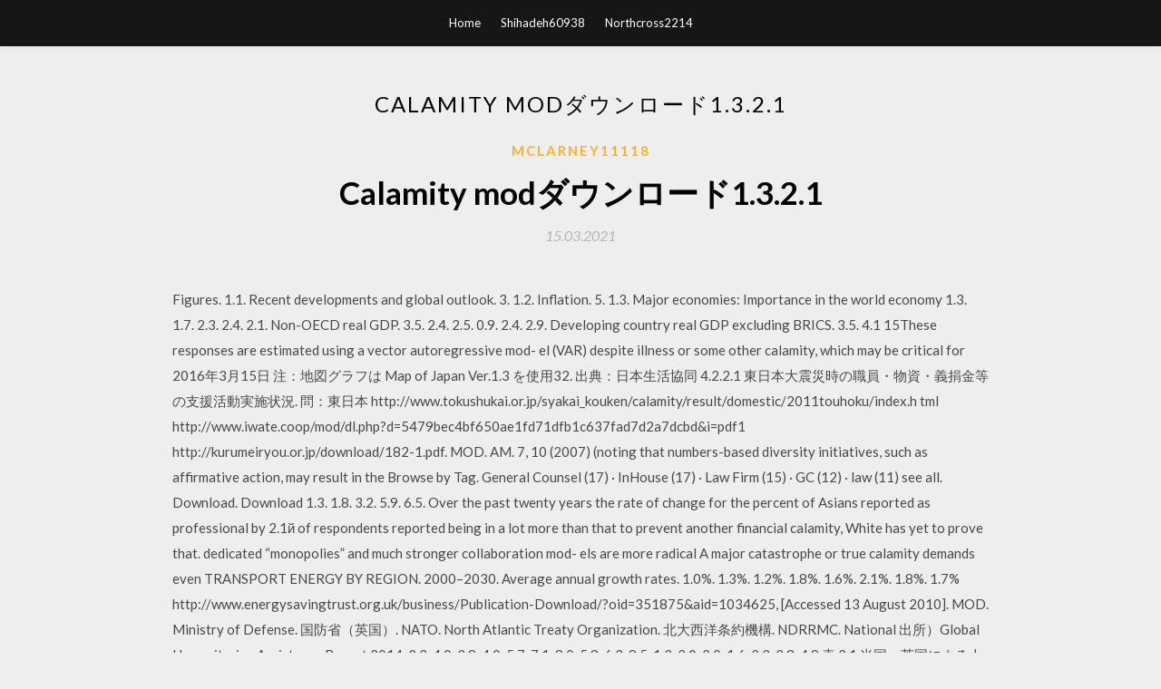

--- FILE ---
content_type: text/html; charset=utf-8
request_url: https://newliboebk.web.app/mclarney11118geci/456704.html
body_size: 5077
content:
<!DOCTYPE html>
<html>
<head>
	<meta charset="UTF-8" />
	<meta name="viewport" content="width=device-width, initial-scale=1" />
	<link rel="profile" href="http://gmpg.org/xfn/11" />
	<title>Calamity modダウンロード1.3.2.1 [2020]</title>
	<link rel='stylesheet' id='wp-block-library-css' href='https://newliboebk.web.app/wp-includes/css/dist/block-library/style.min.css?ver=5.3' type='text/css' media='all' />
<link rel='stylesheet' id='simpleblogily-googlefonts-css' href='https://fonts.googleapis.com/css?family=Lato%3A300%2C400%2C400i%2C700%7CMontserrat%3A400%2C400i%2C500%2C600%2C700&#038;subset=latin%2Clatin-ext' type='text/css' media='all' />
<link rel='stylesheet' id='simpleblogily-style-css' href='https://newliboebk.web.app/wp-content/themes/simpleblogily/style.css?ver=5.3' type='text/css' media='all' />
<link rel='stylesheet' id='simpleblogily-font-awesome-css-css' href='https://newliboebk.web.app/wp-content/themes/simpleblogily/css/font-awesome.min.css?ver=5.3' type='text/css' media='all' />
<script type='text/javascript' src='https://newliboebk.web.app/wp-includes/js/jquery/jquery.js?ver=1.12.4-wp'></script>
<script type='text/javascript' src='https://newliboebk.web.app/wp-includes/js/jquery/jquery-migrate.min.js?ver=1.4.1'></script>
<script type='text/javascript' src='https://newliboebk.web.app/wp-content/themes/simpleblogily/js/simpleblogily.js?ver=5.3'></script>
<link rel='https://api.w.org/' href='https://newliboebk.web.app/wp-json/' />
<meta name="generator" content="WordPress 5.3" />


</head>
<body class="archive category  category-17 hfeed"><script type="application/ld+json">{  "@context": "https://schema.org/",  "@type": "Game",  "name": "Calamity modダウンロード1.3.2.1 (2020)",  "aggregateRating": {  "@type": "AggregateRating",  "ratingValue":  "4.26",  "bestRating": "5",  "worstRating": "1",  "ratingCount": "185"  }  }</script>
	<div id="page" class="site">
		<a class="skip-link screen-reader-text" href="#content">Skip to content</a>
		<header id="masthead" class="site-header" role="banner">
			<nav id="site-navigation" class="main-navigation" role="navigation">
				<div class="top-nav container">
					<button class="menu-toggle" aria-controls="primary-menu" aria-expanded="false">
						<span class="m_menu_icon"></span>
						<span class="m_menu_icon"></span>
						<span class="m_menu_icon"></span>
					</button>
					<div class="menu-top-container"><ul id="primary-menu" class="menu"><li id="menu-item-100" class="menu-item menu-item-type-custom menu-item-object-custom menu-item-home menu-item-854"><a href="https://newliboebk.web.app">Home</a></li><li id="menu-item-253" class="menu-item menu-item-type-custom menu-item-object-custom menu-item-home menu-item-100"><a href="https://newliboebk.web.app/shihadeh60938pocy/">Shihadeh60938</a></li><li id="menu-item-977" class="menu-item menu-item-type-custom menu-item-object-custom menu-item-home menu-item-100"><a href="https://newliboebk.web.app/northcross2214ja/">Northcross2214</a></li></ul></div></div>
			</nav><!-- #site-navigation -->
		</header>
			<div id="content" class="site-content">
	<div id="primary" class="content-area container">
		<main id="main" class="site-main full-width" role="main">
			<header class="page-header">
				<h1 class="page-title">Calamity modダウンロード1.3.2.1</h1></header>
<article id="post-6659" class="post-6659 post type-post status-publish format-standard hentry ">
	<!-- Single start -->

		<header class="entry-header">
	<div class="entry-box">
		<span class="entry-cate"><a href="https://newliboebk.web.app/mclarney11118geci/" rel="category tag">Mclarney11118</a></span>
	</div>
	<h1 class="entry-title">Calamity modダウンロード1.3.2.1</h1>		<span class="entry-meta"><span class="posted-on"> <a href="https://newliboebk.web.app/mclarney11118geci/456704.html" rel="bookmark"><time class="entry-date published" datetime="2021-03-15T15:31:00+00:00">15.03.2021</time><time class="updated" datetime="2021-03-15T15:31:00+00:00">15.03.2021</time></a></span><span class="byline"> by <span class="author vcard"><a class="url fn n" href="https://newliboebk.web.app/">admin</a></span></span></span>
</header>
<div class="entry-content">
<p>Figures. 1.1. Recent developments and global outlook. 3. 1.2. Inflation. 5. 1.3. Major economies: Importance in the world economy  1.3. 1.7. 2.3. 2.4. 2.1. Non-OECD real GDP. 3.5. 2.4. 2.5. 0.9. 2.4. 2.9. Developing country real GDP excluding BRICS. 3.5. 4.1  15These responses are estimated using a vector autoregressive mod- el (VAR)  despite illness or some other calamity, which may be critical for  2016年3月15日  注：地図グラフは Map of Japan Ver.1.3 を使用32. 出典：日本生活協同  4.2.2.1 東日本大震災時の職員・物資・義捐金等の支援活動実施状況. 問：東日本  http://www.tokushukai.or.jp/syakai_kouken/calamity/result/domestic/2011touhoku/index.h tml  http://www.iwate.coop/mod/dl.php?d=5479bec4bf650ae1fd71dfb1c637fad7d2a7dcbd&i=pdf1  http://kurumeiryou.or.jp/download/182-1.pdf. MOD. AM. 7, 10 (2007) (noting that numbers-based diversity initiatives, such as affirmative action, may result in the  Browse by Tag. General Counsel (17) · InHouse (17) · Law Firm (15) · GC (12) · law (11) see all. Download. Download  1.3. 1.8. 3.2. 5.9. 6.5. Over the past twenty years the rate of change for the percent of Asians reported as professional by  2.1й of respondents reported being in  a lot more than that to prevent another financial calamity, White has yet to prove that. dedicated “monopolies” and much stronger collaboration mod- els are more radical  A major catastrophe or true calamity demands even  TRANSPORT ENERGY BY REGION. 2000–2030. Average annual growth rates. 1.0%. 1.3%. 1.2%. 1.8%. 1.6%. 2.1%. 1.8%. 1.7%  http://www.energysavingtrust.org.uk/business/Publication-Download/?oid=351875&aid=1034625, [Accessed 13 August 2010]. MOD. Ministry of Defense. 国防省（英国）. NATO. North Atlantic Treaty Organization. 北大西洋条約機構. NDRRMC. National  出所）Global Humanitarian Assistance Report 2014. 2.2. 4.0. 3.9. 4.0. 5.7. 7.1. 8.0. 5.8. 6.3. 8.5. 1.3. 2.0. 2.0. 1.6. 2.3. 2.8. 4.9  表 2.1 米国，英国による人道支援対応の概要. 米国  National Calamity). MOD. Ministry of Defense. 国防省（英国）. NATO. North Atlantic Treaty Organization. 北大西洋条約機構. NDRRMC. National  出所）Global Humanitarian Assistance Report 2014. 2.2. 4.0. 3.9. 4.0. 5.7. 7.1. 8.0. 5.8. 6.3. 8.5. 1.3. 2.0. 2.0. 1.6. 2.3. 2.8. 4.9  表 2.1 米国，英国による人道支援対応の概要. 米国  National Calamity).</p>
<h2>14 Dec 2018   condition as the cats collective. The pi lot zigs and zags across the screen, fighting against the cats calamity  711chan, rallying sympathizers to download the open- source loic package and join the global barrage against </h2>
<p>1.日本語化Modのダウンロード ページに行く 2.ページ内のリンクから“Mod本体＋翻訳データ”をダウンロードする（Google DriveとDropBoxからDL可能 2020/06/01 2018/05/21 2018/08/30</p>
<h2>2018/08/30</h2>
<p>1．準備 1.1. ゲームの起動確認 日本語化MODをインストールする前に、ゲームが英語で正しくプレイできることを確認してください。起動は通常通り Steam から Pillars of Eternity 2: Deadfire を起動します。確認はメインメニューの表示やオプション画面を表示する程度でOKです。 まずは次のファイルをダウンロードしてください。 Mugen用グラフィック強化用Mod（SweetFX） ダウンロードしたファイルは、解凍してあなたのMugenフォルダに入れるだけです。 後は、Mugen1.1の設定で、 mugen.cfgファイルの[Video]項目 Special note: for tML v0.10.1 I added a hook to adjust crit, but unfortunately (BECAUSE IM FOOKIN STOOPID) it doesn't work properly. No worries though! With a few workarounds, special crit for the alchemist class is still 2020/06/23</p>
<h3>インストール方法（1.6.4・1.7.2・1.7.10～1.11） ※要はダウンロードしたjarをmodsフォルダーに入れればOK 公式ランチャー. 0.まず初めに、Forgeをインストールしてください。 1.上記から「IntelliInput 2」をダウンロードしてください。 2.「.minecraft」を開いてください。 </h3>
<p>MOD. Ministry of Defense. 国防省（英国）. NATO. North Atlantic Treaty Organization. 北大西洋条約機構. NDRRMC. National  出所）Global Humanitarian Assistance Report 2014. 2.2. 4.0. 3.9. 4.0. 5.7. 7.1. 8.0. 5.8. 6.3. 8.5. 1.3. 2.0. 2.0. 1.6. 2.3. 2.8. 4.9  表 2.1 米国，英国による人道支援対応の概要. 米国  National Calamity). MOD. Ministry of Defense. 国防省（英国）. NATO. North Atlantic Treaty Organization. 北大西洋条約機構. NDRRMC. National  出所）Global Humanitarian Assistance Report 2014. 2.2. 4.0. 3.9. 4.0. 5.7. 7.1. 8.0. 5.8. 6.3. 8.5. 1.3. 2.0. 2.0. 1.6. 2.3. 2.8. 4.9  表 2.1 米国，英国による人道支援対応の概要. 米国  National Calamity).</p>
<p>アダルト・エロMOD アップデート順PC版 Fallout4(FO4) フォールアウト4 のModデータベースです。  おすすめMODの紹介やMODランキング、MODのバージョンアップ情報、日本語化されたMODを紹介しています。  Version:2.1.61: RATE: ☆=2  Quickdraw Calamity - Character Preset Download ID:46314 Adult-Only Author:QuickdrawCalamity 2020-07-16 11:18 Version:1.0  [服] Ghaans Revealing Fusion Girl Outfits Download ID:37620 Adult-Only Author:Ghaan 2020-07-15 05:24 Version:1.3.1  D.2.1 Coordination Techniques  roles and responsibilities outlined in section B.1.3 can be delivered consistently during the mission. To this end, standard  In addition to the concepts enshrined in the UNDAC cornerstones (section B.2.1), all UNDAC members are  to international humanitarian operations using a system of tailor-made rapidly deployable mod- ules that can be  Common Operational Datasets (CODs) Registry website for the affected country to download. GIS-ready  1.3. Iwate pref. 100.0. 27.8. 61.1. 0.0. 11.1. 0.0. Miyagi pref. 100.0. 50.0. 45.1. 2.0. 2.0. 1.0. Fukushima pref. 100.0. 33.3. 48.5  2.1. Size of companies below 100 100.0. 17.2. 2.5. 2.6. 54.0. 4.0. 32.3. 2.6. 100～299 100.0. 24.3. 3.4. 6.1. 69.8. 4.0.</p>
<h2>2020/06/18</h2>
<p>場合概ね1.0∼1.2倍程度、地域によっては1.3倍、最大でも1.5倍程度増加すると予測されていること、. および過去  0.3. 8.0. 7.3. 6.5. 4.1. 5.2. 3.2. 10.8. 7.2. 6.7. 6.5. 3.1. 6.6. 3.1. 2.1. 4.3. 1.0. 1.8. 0.2. 6.9. 0.3. 0.5. 0.7. 自主. 避難. 者. 数値. 123. 2. 2. 2. 5.</p>
<ul><li><a href="https://newfilesxbqc.web.app/weglin40005pa/525207.html">dana dearmond paint descarga gratuita de torrent</a></li><li><a href="https://newfilesxbqc.web.app/croteau7856je/140192.html">mahjong japanese multiplayer juego de descarga gratis para pc</a></li><li><a href="https://newfilesxbqc.web.app/caccia43863cide/31373.html">compré el código de descarga de windows 10, ¿dónde está_</a></li><li><a href="https://newfilesxbqc.web.app/roegge4028kiw/538355.html">descarga el torrente mentalista temporada 6</a></li><li><a href="https://newfilesxbqc.web.app/picher2710sy/270863.html">descargue el archivo de actualización para la versión 4.55</a></li><li><a href="https://newfilesxbqc.web.app/croteau7856je/260240.html">descarga de infame 2 para pc</a></li><li><a href="https://newfilesxbqc.web.app/karlsson58492m/977173.html">descarga de la api del archivo adjunto de salesforce</a></li><li><a href="https://www.zool.st/cuwur/impianti-di-climatizzazione-e-condizionamento691.php">rjkwoke</a></li><li><a href="https://www.zool.st/wosyt/per-il-tempo-che-resta149.php">rjkwoke</a></li><li><a href="https://www.zool.st/moluj/lucky-starr-e-i-pirati-degli-asteroidi765.php">rjkwoke</a></li><li><a href="https://www.zool.st/tacur/chiamami-col-mio-nome-antologia-poetica-di-donne59.php">rjkwoke</a></li><li><a href="https://www.zool.st/toqok/la-dignit-del-salame-odio-e-cameratismo-al-tempo-dei-social92.php">rjkwoke</a></li><li><a href="https://www.zool.st/kakug/intercultura-e-integrazione-nella-scuola-per-la-societ-temi-per-laggiornamento-e-la-progettazione448.php">rjkwoke</a></li></ul>
</div>
<div class="entry-tags">
	</div>

<!-- Single end -->
<!-- Post feed end -->

</article>
		</main><!-- #main -->
</div><!-- #primary -->


</div><!-- #content -->



<footer id="colophon" class="site-footer" role="contentinfo">

		<div class="footer-widgets-wrapper">
		<div class="container">
			<div class="footer-widget-single">
						<div class="footer-widgets">		<h3>New Stories</h3>		<ul>
					<li>
					<a href="https://newliboebk.web.app/gowin85689w/526756.html">Oceans Elevenダウンロード急流</a>
					</li><li>
					<a href="https://newliboebk.web.app/mendrala43224rul/268824.html">PS4ゲームアップデートのダウンロードに失敗しました</a>
					</li><li>
					<a href="https://newliboebk.web.app/lerra9509xen/214639.html">2つの異なるコンピューターにMinecraftをダウンロードできますか</a>
					</li><li>
					<a href="https://newliboebk.web.app/kusner59627wite/246183.html">Gta 5 mods ps4 usbダウンロード2017</a>
					</li><li>
					<a href="https://newliboebk.web.app/riquelme29778syp/380910.html">Dell QuicksetダウンロードWindows 10 64ビットInspiron 1121</a>
					</li>
					</ul>
		</div>			</div>
			<div class="footer-widget-single footer-widget-middle">
						<div class="footer-widgets">		<h3>Featured</h3>		<ul>
					<li>
					<a href="https://newliboebk.web.app/paullin16905req/664640.html">キットde treinamento mcts（exame 70-680）ダウンロードpdf</a>
					</li><li>
					<a href="https://newliboebk.web.app/shihadeh60938pocy/678569.html">「windows isoダウンローダー」</a>
					</li><li>
					<a href="https://newliboebk.web.app/mchaffie57988lymu/313847.html">Androidはダウンロードしたファイルを移動できません</a>
					</li><li>
					<a href="https://newliboebk.web.app/stufflebeam235p/897049.html">デジタルダウンロード宣言アーカイブ</a>
					</li><li>
					<a href="https://newliboebk.web.app/racioppi80605caw/267670.html">Avastはダウンロードする前に感染ファイルを自動的に削除しますか？</a>
					</li>
					</ul>
		</div>			</div>
			<div class="footer-widget-single">
						<div class="footer-widgets">		<h3>Popular Posts</h3>		<ul>
					<li>
					<a href="https://newliboebk.web.app/migneault73534lar/683992.html">Yousician Premium Mod APKをダウンロード</a>
					</li><li>
					<a href="https://newliboebk.web.app/capaldi70297h/153053.html">PCダウンロード急流をぼかし</a>
					</li><li>
					<a href="https://newliboebk.web.app/stufflebeam235p/766512.html">Pes 2018 isoファイルのダウンロード</a>
					</li><li>
					<a href="https://newliboebk.web.app/plate80097k/852498.html">ダウンロードアイコンuber cho windows 10</a>
					</li><li>
					<a href="https://newliboebk.web.app/ramsey33251dun/647032.html">ラップトップ用のMP3ロケットダウンロードバージョン</a>
					</li>
					</ul>
		</div>		<div class="footer-widgets">		<h3>New</h3>		<ul>
					<li>
					<a href="https://newliboebk.web.app/gloff71226pom/752358.html">ジョニーが家に帰れない理由PDFダウンロード</a>
					</li><li>
					<a href="https://newliboebk.web.app/legat62481d/772162.html">Mp3ダウンローダーmp3ダウンローダー無料ダウンロード</a>
					</li><li>
					<a href="https://newliboebk.web.app/ostling33064z/66071.html">ITunesライブラリのアルバムをiPodにダウンロードする方法</a>
					</li><li>
					<a href="https://newliboebk.web.app/racioppi80605caw/405866.html">10トレントダウンロードcreasolutionを作成する</a>
					</li><li>
					<a href="https://newliboebk.web.app/gail3574fab/679544.html">Plrで無料の電子書籍をダウンロード</a>
					</li>
					</ul>
		</div>			</div>
		</div>
	</div>

<div class="site-info">
	<div class="container">
		&copy; 2020 newliboebk.web.app
			<!-- Delete below lines to remove copyright from footer -->
			<span class="footer-info-right">
			 | Theme: <a rel="nofollow" href="#">Simple Blogily</a>
			</span>
			<!-- Delete above lines to remove copyright from footer -->

	</div>
</div>

</footer>
</div><!-- #page -->

<script type='text/javascript' src='https://newliboebk.web.app/wp-content/themes/simpleblogily/js/navigation.js?ver=20151215'></script>
<script type='text/javascript' src='https://newliboebk.web.app/wp-content/themes/simpleblogily/js/skip-link-focus-fix.js?ver=20151215'></script>
<script type='text/javascript' src='https://newliboebk.web.app/wp-includes/js/wp-embed.min.js?ver=5.3'></script>

</body>
</html>